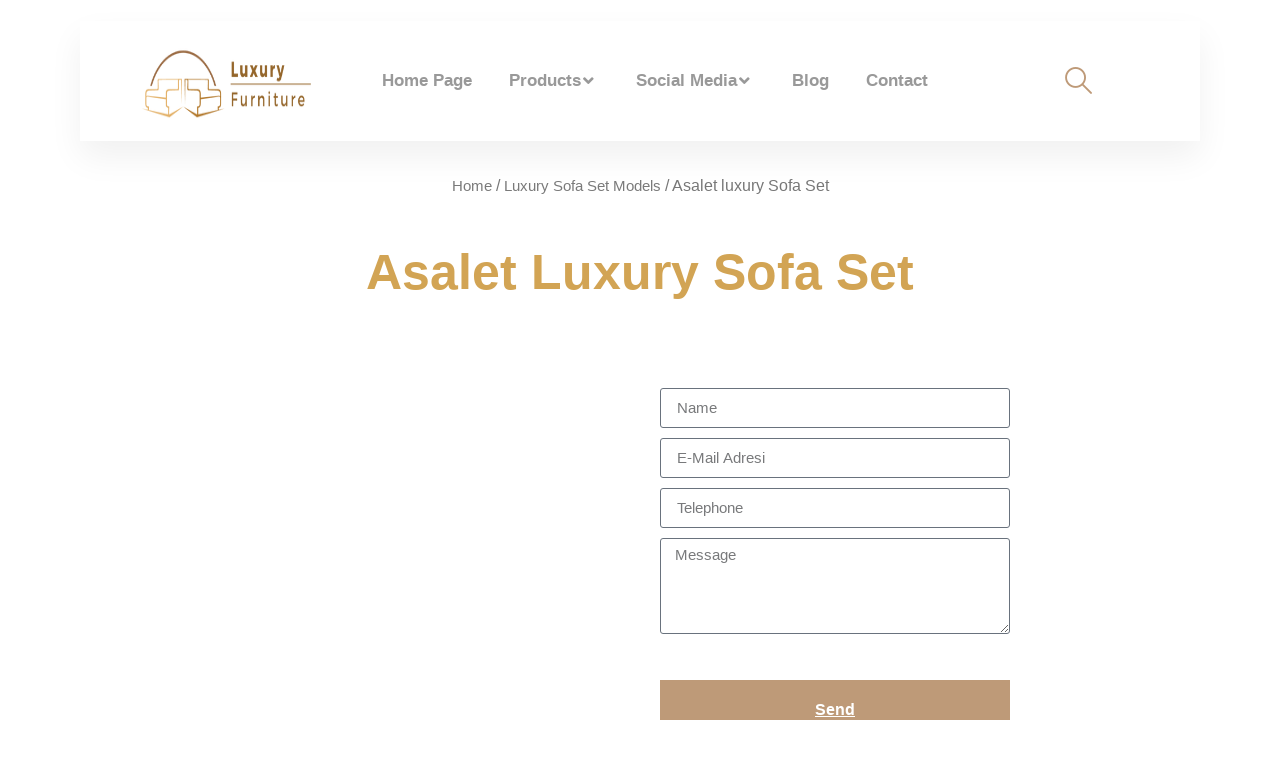

--- FILE ---
content_type: text/html; charset=UTF-8
request_url: https://www.luxuryfurnituremodels.com/product/asalet-luxury-sofa-set
body_size: 23984
content:
<!DOCTYPE html><html lang="en-US" prefix="og: https://ogp.me/ns#"><head><script data-no-optimize="1">var litespeed_docref=sessionStorage.getItem("litespeed_docref");litespeed_docref&&(Object.defineProperty(document,"referrer",{get:function(){return litespeed_docref}}),sessionStorage.removeItem("litespeed_docref"));</script> <meta charset="UTF-8"><link data-optimized="2" rel="stylesheet" href="https://www.luxuryfurnituremodels.com/wp-content/litespeed/css/12127c467c25045e872309cb7c0eb79c.css?ver=30522" /><meta name="viewport" content="width=device-width, initial-scale=1"><link rel="profile" href="http://gmpg.org/xfn/11"><title>Asalet luxury Sofa Set - Luxury and Classic Furniture Models, Decoration Solutions</title><meta name="description" content="[contact-form-7 id=&quot;1329&quot; title=&quot;İletişim formu 1&quot;]"/><meta name="robots" content="index, follow, max-snippet:-1, max-video-preview:-1, max-image-preview:large"/><link rel="canonical" href="https://www.luxuryfurnituremodels.com/product/asalet-luxury-sofa-set" /><meta property="og:locale" content="en_US" /><meta property="og:type" content="product" /><meta property="og:title" content="Asalet luxury Sofa Set - Luxury and Classic Furniture Models, Decoration Solutions" /><meta property="og:description" content="[contact-form-7 id=&quot;1329&quot; title=&quot;İletişim formu 1&quot;]" /><meta property="og:url" content="https://www.luxuryfurnituremodels.com/product/asalet-luxury-sofa-set" /><meta property="og:site_name" content="Luxury Furniture Models" /><meta property="og:updated_time" content="2023-11-23T10:58:44+03:00" /><meta property="og:image" content="https://www.luxuryfurnituremodels.com/wp-content/uploads/2023/03/asalet-luxury-sofa-set-3.jpg" /><meta property="og:image:secure_url" content="https://www.luxuryfurnituremodels.com/wp-content/uploads/2023/03/asalet-luxury-sofa-set-3.jpg" /><meta property="og:image:width" content="780" /><meta property="og:image:height" content="480" /><meta property="og:image:alt" content="Asalet luxury Sofa Set" /><meta property="og:image:type" content="image/jpeg" /><meta property="product:price:currency" content="USD" /><meta property="product:availability" content="instock" /><meta property="product:retailer_item_id" content="2015" /><meta name="twitter:card" content="summary_large_image" /><meta name="twitter:title" content="Asalet luxury Sofa Set - Luxury and Classic Furniture Models, Decoration Solutions" /><meta name="twitter:description" content="[contact-form-7 id=&quot;1329&quot; title=&quot;İletişim formu 1&quot;]" /><meta name="twitter:image" content="https://www.luxuryfurnituremodels.com/wp-content/uploads/2023/03/asalet-luxury-sofa-set-3.jpg" /><meta name="twitter:label1" content="Price" /><meta name="twitter:data1" content="&#036;0.00" /><meta name="twitter:label2" content="Availability" /><meta name="twitter:data2" content="In stock" /> <script type="application/ld+json" class="rank-math-schema-pro">{"@context":"https://schema.org","@graph":[{"@type":"Organization","@id":"https://www.luxuryfurnituremodels.com/#organization","name":"Luxury Furniture Models"},{"@type":"WebSite","@id":"https://www.luxuryfurnituremodels.com/#website","url":"https://www.luxuryfurnituremodels.com","name":"Luxury Furniture Models","publisher":{"@id":"https://www.luxuryfurnituremodels.com/#organization"},"inLanguage":"en-US"},{"@type":"ImageObject","@id":"https://www.luxuryfurnituremodels.com/wp-content/uploads/2023/03/asalet-luxury-sofa-set-3.jpg","url":"https://www.luxuryfurnituremodels.com/wp-content/uploads/2023/03/asalet-luxury-sofa-set-3.jpg","width":"780","height":"480","inLanguage":"en-US"},{"@type":"ItemPage","@id":"https://www.luxuryfurnituremodels.com/product/asalet-luxury-sofa-set#webpage","url":"https://www.luxuryfurnituremodels.com/product/asalet-luxury-sofa-set","name":"Asalet luxury Sofa Set - Luxury and Classic Furniture Models, Decoration Solutions","datePublished":"2023-11-23T10:58:42+03:00","dateModified":"2023-11-23T10:58:44+03:00","isPartOf":{"@id":"https://www.luxuryfurnituremodels.com/#website"},"primaryImageOfPage":{"@id":"https://www.luxuryfurnituremodels.com/wp-content/uploads/2023/03/asalet-luxury-sofa-set-3.jpg"},"inLanguage":"en-US"},{"@type":"Product","name":"Asalet luxury Sofa Set - Luxury and Classic Furniture Models, Decoration Solutions","sku":"2015","category":"Luxury Sofa Set Models","mainEntityOfPage":{"@id":"https://www.luxuryfurnituremodels.com/product/asalet-luxury-sofa-set#webpage"},"image":[{"@type":"ImageObject","url":"https://www.luxuryfurnituremodels.com/wp-content/uploads/2023/03/asalet-luxury-sofa-set-3.jpg","height":"480","width":"780"},{"@type":"ImageObject","url":"https://www.luxuryfurnituremodels.com/wp-content/uploads/2023/03/asalet-luxury-sofa-set-2.jpg","height":"480","width":"780"},{"@type":"ImageObject","url":"https://www.luxuryfurnituremodels.com/wp-content/uploads/2023/03/asalet-luxury-sofa-set-1.jpg","height":"480","width":"780"},{"@type":"ImageObject","url":"https://www.luxuryfurnituremodels.com/wp-content/uploads/2023/03/asalet-luxury-sofa-set.jpg","height":"480","width":"780"}],"@id":"https://www.luxuryfurnituremodels.com/product/asalet-luxury-sofa-set#richSnippet"}]}</script> <link rel='dns-prefetch' href='//www.googletagmanager.com' /><link rel="alternate" type="application/rss+xml" title="Luxury and Classic Furniture Models, Decoration Solutions &raquo; Feed" href="https://www.luxuryfurnituremodels.com/feed" /><link rel="alternate" type="application/rss+xml" title="Luxury and Classic Furniture Models, Decoration Solutions &raquo; Comments Feed" href="https://www.luxuryfurnituremodels.com/comments/feed" /><link rel="alternate" type="application/rss+xml" title="Luxury and Classic Furniture Models, Decoration Solutions &raquo; Asalet luxury Sofa Set Comments Feed" href="https://www.luxuryfurnituremodels.com/product/asalet-luxury-sofa-set/feed" /><link rel="alternate" title="oEmbed (JSON)" type="application/json+oembed" href="https://www.luxuryfurnituremodels.com/wp-json/oembed/1.0/embed?url=https%3A%2F%2Fwww.luxuryfurnituremodels.com%2Fproduct%2Fasalet-luxury-sofa-set" /><link rel="alternate" title="oEmbed (XML)" type="text/xml+oembed" href="https://www.luxuryfurnituremodels.com/wp-json/oembed/1.0/embed?url=https%3A%2F%2Fwww.luxuryfurnituremodels.com%2Fproduct%2Fasalet-luxury-sofa-set&#038;format=xml" /><style id='wp-img-auto-sizes-contain-inline-css'>img:is([sizes=auto i],[sizes^="auto," i]){contain-intrinsic-size:3000px 1500px}
/*# sourceURL=wp-img-auto-sizes-contain-inline-css */</style><style id='global-styles-inline-css'>:root{--wp--preset--aspect-ratio--square: 1;--wp--preset--aspect-ratio--4-3: 4/3;--wp--preset--aspect-ratio--3-4: 3/4;--wp--preset--aspect-ratio--3-2: 3/2;--wp--preset--aspect-ratio--2-3: 2/3;--wp--preset--aspect-ratio--16-9: 16/9;--wp--preset--aspect-ratio--9-16: 9/16;--wp--preset--color--black: #000000;--wp--preset--color--cyan-bluish-gray: #abb8c3;--wp--preset--color--white: #ffffff;--wp--preset--color--pale-pink: #f78da7;--wp--preset--color--vivid-red: #cf2e2e;--wp--preset--color--luminous-vivid-orange: #ff6900;--wp--preset--color--luminous-vivid-amber: #fcb900;--wp--preset--color--light-green-cyan: #7bdcb5;--wp--preset--color--vivid-green-cyan: #00d084;--wp--preset--color--pale-cyan-blue: #8ed1fc;--wp--preset--color--vivid-cyan-blue: #0693e3;--wp--preset--color--vivid-purple: #9b51e0;--wp--preset--gradient--vivid-cyan-blue-to-vivid-purple: linear-gradient(135deg,rgb(6,147,227) 0%,rgb(155,81,224) 100%);--wp--preset--gradient--light-green-cyan-to-vivid-green-cyan: linear-gradient(135deg,rgb(122,220,180) 0%,rgb(0,208,130) 100%);--wp--preset--gradient--luminous-vivid-amber-to-luminous-vivid-orange: linear-gradient(135deg,rgb(252,185,0) 0%,rgb(255,105,0) 100%);--wp--preset--gradient--luminous-vivid-orange-to-vivid-red: linear-gradient(135deg,rgb(255,105,0) 0%,rgb(207,46,46) 100%);--wp--preset--gradient--very-light-gray-to-cyan-bluish-gray: linear-gradient(135deg,rgb(238,238,238) 0%,rgb(169,184,195) 100%);--wp--preset--gradient--cool-to-warm-spectrum: linear-gradient(135deg,rgb(74,234,220) 0%,rgb(151,120,209) 20%,rgb(207,42,186) 40%,rgb(238,44,130) 60%,rgb(251,105,98) 80%,rgb(254,248,76) 100%);--wp--preset--gradient--blush-light-purple: linear-gradient(135deg,rgb(255,206,236) 0%,rgb(152,150,240) 100%);--wp--preset--gradient--blush-bordeaux: linear-gradient(135deg,rgb(254,205,165) 0%,rgb(254,45,45) 50%,rgb(107,0,62) 100%);--wp--preset--gradient--luminous-dusk: linear-gradient(135deg,rgb(255,203,112) 0%,rgb(199,81,192) 50%,rgb(65,88,208) 100%);--wp--preset--gradient--pale-ocean: linear-gradient(135deg,rgb(255,245,203) 0%,rgb(182,227,212) 50%,rgb(51,167,181) 100%);--wp--preset--gradient--electric-grass: linear-gradient(135deg,rgb(202,248,128) 0%,rgb(113,206,126) 100%);--wp--preset--gradient--midnight: linear-gradient(135deg,rgb(2,3,129) 0%,rgb(40,116,252) 100%);--wp--preset--font-size--small: 13px;--wp--preset--font-size--medium: 20px;--wp--preset--font-size--large: 36px;--wp--preset--font-size--x-large: 42px;--wp--preset--spacing--20: 0.44rem;--wp--preset--spacing--30: 0.67rem;--wp--preset--spacing--40: 1rem;--wp--preset--spacing--50: 1.5rem;--wp--preset--spacing--60: 2.25rem;--wp--preset--spacing--70: 3.38rem;--wp--preset--spacing--80: 5.06rem;--wp--preset--shadow--natural: 6px 6px 9px rgba(0, 0, 0, 0.2);--wp--preset--shadow--deep: 12px 12px 50px rgba(0, 0, 0, 0.4);--wp--preset--shadow--sharp: 6px 6px 0px rgba(0, 0, 0, 0.2);--wp--preset--shadow--outlined: 6px 6px 0px -3px rgb(255, 255, 255), 6px 6px rgb(0, 0, 0);--wp--preset--shadow--crisp: 6px 6px 0px rgb(0, 0, 0);}:where(.is-layout-flex){gap: 0.5em;}:where(.is-layout-grid){gap: 0.5em;}body .is-layout-flex{display: flex;}.is-layout-flex{flex-wrap: wrap;align-items: center;}.is-layout-flex > :is(*, div){margin: 0;}body .is-layout-grid{display: grid;}.is-layout-grid > :is(*, div){margin: 0;}:where(.wp-block-columns.is-layout-flex){gap: 2em;}:where(.wp-block-columns.is-layout-grid){gap: 2em;}:where(.wp-block-post-template.is-layout-flex){gap: 1.25em;}:where(.wp-block-post-template.is-layout-grid){gap: 1.25em;}.has-black-color{color: var(--wp--preset--color--black) !important;}.has-cyan-bluish-gray-color{color: var(--wp--preset--color--cyan-bluish-gray) !important;}.has-white-color{color: var(--wp--preset--color--white) !important;}.has-pale-pink-color{color: var(--wp--preset--color--pale-pink) !important;}.has-vivid-red-color{color: var(--wp--preset--color--vivid-red) !important;}.has-luminous-vivid-orange-color{color: var(--wp--preset--color--luminous-vivid-orange) !important;}.has-luminous-vivid-amber-color{color: var(--wp--preset--color--luminous-vivid-amber) !important;}.has-light-green-cyan-color{color: var(--wp--preset--color--light-green-cyan) !important;}.has-vivid-green-cyan-color{color: var(--wp--preset--color--vivid-green-cyan) !important;}.has-pale-cyan-blue-color{color: var(--wp--preset--color--pale-cyan-blue) !important;}.has-vivid-cyan-blue-color{color: var(--wp--preset--color--vivid-cyan-blue) !important;}.has-vivid-purple-color{color: var(--wp--preset--color--vivid-purple) !important;}.has-black-background-color{background-color: var(--wp--preset--color--black) !important;}.has-cyan-bluish-gray-background-color{background-color: var(--wp--preset--color--cyan-bluish-gray) !important;}.has-white-background-color{background-color: var(--wp--preset--color--white) !important;}.has-pale-pink-background-color{background-color: var(--wp--preset--color--pale-pink) !important;}.has-vivid-red-background-color{background-color: var(--wp--preset--color--vivid-red) !important;}.has-luminous-vivid-orange-background-color{background-color: var(--wp--preset--color--luminous-vivid-orange) !important;}.has-luminous-vivid-amber-background-color{background-color: var(--wp--preset--color--luminous-vivid-amber) !important;}.has-light-green-cyan-background-color{background-color: var(--wp--preset--color--light-green-cyan) !important;}.has-vivid-green-cyan-background-color{background-color: var(--wp--preset--color--vivid-green-cyan) !important;}.has-pale-cyan-blue-background-color{background-color: var(--wp--preset--color--pale-cyan-blue) !important;}.has-vivid-cyan-blue-background-color{background-color: var(--wp--preset--color--vivid-cyan-blue) !important;}.has-vivid-purple-background-color{background-color: var(--wp--preset--color--vivid-purple) !important;}.has-black-border-color{border-color: var(--wp--preset--color--black) !important;}.has-cyan-bluish-gray-border-color{border-color: var(--wp--preset--color--cyan-bluish-gray) !important;}.has-white-border-color{border-color: var(--wp--preset--color--white) !important;}.has-pale-pink-border-color{border-color: var(--wp--preset--color--pale-pink) !important;}.has-vivid-red-border-color{border-color: var(--wp--preset--color--vivid-red) !important;}.has-luminous-vivid-orange-border-color{border-color: var(--wp--preset--color--luminous-vivid-orange) !important;}.has-luminous-vivid-amber-border-color{border-color: var(--wp--preset--color--luminous-vivid-amber) !important;}.has-light-green-cyan-border-color{border-color: var(--wp--preset--color--light-green-cyan) !important;}.has-vivid-green-cyan-border-color{border-color: var(--wp--preset--color--vivid-green-cyan) !important;}.has-pale-cyan-blue-border-color{border-color: var(--wp--preset--color--pale-cyan-blue) !important;}.has-vivid-cyan-blue-border-color{border-color: var(--wp--preset--color--vivid-cyan-blue) !important;}.has-vivid-purple-border-color{border-color: var(--wp--preset--color--vivid-purple) !important;}.has-vivid-cyan-blue-to-vivid-purple-gradient-background{background: var(--wp--preset--gradient--vivid-cyan-blue-to-vivid-purple) !important;}.has-light-green-cyan-to-vivid-green-cyan-gradient-background{background: var(--wp--preset--gradient--light-green-cyan-to-vivid-green-cyan) !important;}.has-luminous-vivid-amber-to-luminous-vivid-orange-gradient-background{background: var(--wp--preset--gradient--luminous-vivid-amber-to-luminous-vivid-orange) !important;}.has-luminous-vivid-orange-to-vivid-red-gradient-background{background: var(--wp--preset--gradient--luminous-vivid-orange-to-vivid-red) !important;}.has-very-light-gray-to-cyan-bluish-gray-gradient-background{background: var(--wp--preset--gradient--very-light-gray-to-cyan-bluish-gray) !important;}.has-cool-to-warm-spectrum-gradient-background{background: var(--wp--preset--gradient--cool-to-warm-spectrum) !important;}.has-blush-light-purple-gradient-background{background: var(--wp--preset--gradient--blush-light-purple) !important;}.has-blush-bordeaux-gradient-background{background: var(--wp--preset--gradient--blush-bordeaux) !important;}.has-luminous-dusk-gradient-background{background: var(--wp--preset--gradient--luminous-dusk) !important;}.has-pale-ocean-gradient-background{background: var(--wp--preset--gradient--pale-ocean) !important;}.has-electric-grass-gradient-background{background: var(--wp--preset--gradient--electric-grass) !important;}.has-midnight-gradient-background{background: var(--wp--preset--gradient--midnight) !important;}.has-small-font-size{font-size: var(--wp--preset--font-size--small) !important;}.has-medium-font-size{font-size: var(--wp--preset--font-size--medium) !important;}.has-large-font-size{font-size: var(--wp--preset--font-size--large) !important;}.has-x-large-font-size{font-size: var(--wp--preset--font-size--x-large) !important;}
/*# sourceURL=global-styles-inline-css */</style><style id='classic-theme-styles-inline-css'>/*! This file is auto-generated */
.wp-block-button__link{color:#fff;background-color:#32373c;border-radius:9999px;box-shadow:none;text-decoration:none;padding:calc(.667em + 2px) calc(1.333em + 2px);font-size:1.125em}.wp-block-file__button{background:#32373c;color:#fff;text-decoration:none}
/*# sourceURL=/wp-includes/css/classic-themes.min.css */</style><style id='woocommerce-inline-inline-css'>.woocommerce form .form-row .required { visibility: hidden; }
/*# sourceURL=woocommerce-inline-inline-css */</style><link rel="preconnect" href="https://fonts.gstatic.com/" crossorigin><script type="litespeed/javascript" data-src="https://www.luxuryfurnituremodels.com/wp-includes/js/jquery/jquery.min.js" id="jquery-core-js"></script> <script id="wc-add-to-cart-js-extra" type="litespeed/javascript">var wc_add_to_cart_params={"ajax_url":"/wp-admin/admin-ajax.php","wc_ajax_url":"/?wc-ajax=%%endpoint%%","i18n_view_cart":"View cart","cart_url":"https://www.luxuryfurnituremodels.com/sepet","is_cart":"","cart_redirect_after_add":"no"}</script> <script id="wc-single-product-js-extra" type="litespeed/javascript">var wc_single_product_params={"i18n_required_rating_text":"Please select a rating","review_rating_required":"yes","flexslider":{"rtl":!1,"animation":"slide","smoothHeight":!0,"directionNav":!1,"controlNav":"thumbnails","slideshow":!1,"animationSpeed":500,"animationLoop":!1,"allowOneSlide":!1},"zoom_enabled":"1","zoom_options":[],"photoswipe_enabled":"1","photoswipe_options":{"shareEl":!1,"closeOnScroll":!1,"history":!1,"hideAnimationDuration":0,"showAnimationDuration":0},"flexslider_enabled":"1"}</script> <script id="woocommerce-js-extra" type="litespeed/javascript">var woocommerce_params={"ajax_url":"/wp-admin/admin-ajax.php","wc_ajax_url":"/?wc-ajax=%%endpoint%%"}</script>  <script type="litespeed/javascript" data-src="https://www.googletagmanager.com/gtag/js?id=GT-PZSNNCW" id="google_gtagjs-js"></script> <script id="google_gtagjs-js-after" type="litespeed/javascript">window.dataLayer=window.dataLayer||[];function gtag(){dataLayer.push(arguments)}
gtag('set','linker',{"domains":["www.luxuryfurnituremodels.com"]});gtag("js",new Date());gtag("set","developer_id.dZTNiMT",!0);gtag("config","GT-PZSNNCW")</script> <link rel="https://api.w.org/" href="https://www.luxuryfurnituremodels.com/wp-json/" /><link rel="alternate" title="JSON" type="application/json" href="https://www.luxuryfurnituremodels.com/wp-json/wp/v2/product/3598" /><link rel="EditURI" type="application/rsd+xml" title="RSD" href="https://www.luxuryfurnituremodels.com/xmlrpc.php?rsd" /><meta name="generator" content="WordPress 6.9" /><link rel='shortlink' href='https://www.luxuryfurnituremodels.com/?p=3598' /><meta name="generator" content="Site Kit by Google 1.115.0" />	<noscript><style>.woocommerce-product-gallery{ opacity: 1 !important; }</style></noscript><meta name="generator" content="Elementor 3.18.2; features: e_dom_optimization, e_optimized_assets_loading, additional_custom_breakpoints, block_editor_assets_optimize, e_image_loading_optimization; settings: css_print_method-external, google_font-enabled, font_display-swap"></head><body class="wp-singular product-template-default single single-product postid-3598 wp-theme-hello-elementor theme-hello-elementor woocommerce woocommerce-page woocommerce-no-js elementor-default elementor-template-full-width elementor-kit-7 elementor-page-582"><div id="page" class="hfeed site"><header class="site-header tf-custom-header" role="banner"><div class="tf-container"><div class="tf-row"><div class="tf-col"><div data-elementor-type="wp-post" data-elementor-id="221" class="elementor elementor-221" data-elementor-post-type="tf_header_footer"><section class="elementor-section elementor-top-section elementor-element elementor-element-fe43b50 elementor-section-height-min-height elementor-section-content-middle elementor-section-boxed elementor-section-height-default elementor-section-items-middle tf-sticky-section tf-sticky-no" data-id="fe43b50" data-element_type="section" data-settings="{&quot;tf_sticky&quot;:&quot;no&quot;}"><div class="elementor-container elementor-column-gap-default"><div class="elementor-column elementor-col-100 elementor-top-column elementor-element elementor-element-e0ac37b" data-id="e0ac37b" data-element_type="column"><div class="elementor-widget-wrap elementor-element-populated"><section class="elementor-section elementor-inner-section elementor-element elementor-element-5db44445 elementor-section-content-middle elementor-section-boxed elementor-section-height-default elementor-section-height-default" data-id="5db44445" data-element_type="section" data-settings="{&quot;background_background&quot;:&quot;classic&quot;}"><div class="elementor-container elementor-column-gap-default"><div class="elementor-column elementor-col-25 elementor-inner-column elementor-element elementor-element-1bc5c93" data-id="1bc5c93" data-element_type="column"><div class="elementor-widget-wrap elementor-element-populated"><div class="elementor-element elementor-element-4d9dfbb7 elementor-widget elementor-widget-image" data-id="4d9dfbb7" data-element_type="widget" data-widget_type="image.default"><div class="elementor-widget-container">
<a href="https://www.luxuryfurnituremodels.com/">
<img data-lazyloaded="1" src="[data-uri]" width="358" height="109" data-src="https://www.luxuryfurnituremodels.com/wp-content/uploads/2023/02/ust-1.png" class="attachment-full size-full wp-image-3319" alt="" data-srcset="https://www.luxuryfurnituremodels.com/wp-content/uploads/2023/02/ust-1.png 358w, https://www.luxuryfurnituremodels.com/wp-content/uploads/2023/02/ust-1-300x91.png 300w" data-sizes="(max-width: 358px) 100vw, 358px" />								</a></div></div></div></div><div class="elementor-column elementor-col-25 elementor-inner-column elementor-element elementor-element-1cd4da56" data-id="1cd4da56" data-element_type="column"><div class="elementor-widget-wrap elementor-element-populated"><div class="elementor-element elementor-element-12481ecf elementor-widget elementor-widget-tf-nav-menu" data-id="12481ecf" data-element_type="widget" data-widget_type="tf-nav-menu.default"><div class="elementor-widget-container"><div class="tf-nav-menu tf-alignment-center horizontal menu-panel-style-left tf_link_effect_none tf_animation_line_ dropdown-default tf-nav-697524f65cc1a" data-id_random="tf-nav-697524f65cc1a"><div class="nav-panel mobile-menu-alignment-left"><div class="wrap-logo-nav"><a href="https://www.luxuryfurnituremodels.com/" class="logo-nav"> <img data-lazyloaded="1" src="[data-uri]" width="358" height="109" data-src="https://www.luxuryfurnituremodels.com/wp-content/uploads/2023/02/ust-1.png" alt="Luxury and Classic Furniture Models, Decoration Solutions"></a></div><div class="mainnav-mobi"><div class="menu-container tf-menu-container"><ul id="menu-anasayfa" class="menu"><li id="menu-item-227" class="menu-item menu-item-type-custom menu-item-object-custom menu-item-home menu-item-227"><a href="https://www.luxuryfurnituremodels.com/">Home Page<i class="fa fa-angle-right" aria-hidden="true"></i></a></li><li id="menu-item-3318" class="menu-item menu-item-type-custom menu-item-object-custom menu-item-home menu-item-has-children menu-item-3318"><a href="https://www.luxuryfurnituremodels.com/">Products<i class="fa fa-angle-right" aria-hidden="true"></i></a><ul class="sub-menu"><li id="menu-item-3978" class="menu-item menu-item-type-post_type menu-item-object-page menu-item-3978"><a href="https://www.luxuryfurnituremodels.com/luxury-sofa-set-models">Luxury Sofa Set Models<i class="fa fa-angle-right" aria-hidden="true"></i></a></li><li id="menu-item-3977" class="menu-item menu-item-type-post_type menu-item-object-page menu-item-3977"><a href="https://www.luxuryfurnituremodels.com/luxury-dining-room-models">Luxury Dining Room Models<i class="fa fa-angle-right" aria-hidden="true"></i></a></li><li id="menu-item-3976" class="menu-item menu-item-type-post_type menu-item-object-page menu-item-3976"><a href="https://www.luxuryfurnituremodels.com/luxury-bedroom-models">Luxury Bedroom Models<i class="fa fa-angle-right" aria-hidden="true"></i></a></li><li id="menu-item-3975" class="menu-item menu-item-type-post_type menu-item-object-page menu-item-3975"><a href="https://www.luxuryfurnituremodels.com/luxury-office-furnitures">Luxury Office Furnitures<i class="fa fa-angle-right" aria-hidden="true"></i></a></li><li id="menu-item-3974" class="menu-item menu-item-type-post_type menu-item-object-page menu-item-3974"><a href="https://www.luxuryfurnituremodels.com/luxury-accessories">Luxury Accessories<i class="fa fa-angle-right" aria-hidden="true"></i></a></li><li id="menu-item-3973" class="menu-item menu-item-type-post_type menu-item-object-page menu-item-3973"><a href="https://www.luxuryfurnituremodels.com/luxury-kitchen-decoration">Luxury Kitchen Decoration<i class="fa fa-angle-right" aria-hidden="true"></i></a></li><li id="menu-item-3972" class="menu-item menu-item-type-post_type menu-item-object-page menu-item-3972"><a href="https://www.luxuryfurnituremodels.com/luxury-berger-set">Luxury Berger Set<i class="fa fa-angle-right" aria-hidden="true"></i></a></li><li id="menu-item-3971" class="menu-item menu-item-type-post_type menu-item-object-page menu-item-3971"><a href="https://www.luxuryfurnituremodels.com/luxury-young-and-baby-bedroom-set">Luxury Young And Baby Bedroom Set<i class="fa fa-angle-right" aria-hidden="true"></i></a></li><li id="menu-item-3970" class="menu-item menu-item-type-post_type menu-item-object-page menu-item-3970"><a href="https://www.luxuryfurnituremodels.com/luxury-bathroom">Luxury Bathroom<i class="fa fa-angle-right" aria-hidden="true"></i></a></li></ul></li><li id="menu-item-491" class="menu-item menu-item-type-custom menu-item-object-custom menu-item-home menu-item-has-children menu-item-491"><a href="https://www.luxuryfurnituremodels.com/">Social Media<i class="fa fa-angle-right" aria-hidden="true"></i></a><ul class="sub-menu"><li id="menu-item-509" class="menu-item menu-item-type-custom menu-item-object-custom menu-item-509"><a target="_blank" href="https://www.instagram.com/turkeyfurniture/">instagram<i class="fa fa-angle-right" aria-hidden="true"></i></a></li><li id="menu-item-492" class="menu-item menu-item-type-custom menu-item-object-custom menu-item-492"><a target="_blank" href="https://tr.pinterest.com/turkeyclassicfurniture/">Pinterest<i class="fa fa-angle-right" aria-hidden="true"></i></a></li><li id="menu-item-510" class="menu-item menu-item-type-custom menu-item-object-custom menu-item-510"><a target="_blank" href="https://www.youtube.com/user/asortiemobilya">Youtube<i class="fa fa-angle-right" aria-hidden="true"></i></a></li><li id="menu-item-511" class="menu-item menu-item-type-custom menu-item-object-custom menu-item-511"><a target="_blank" href="https://www.facebook.com/turkeyfurniture/">Facebook<i class="fa fa-angle-right" aria-hidden="true"></i></a></li></ul></li><li id="menu-item-512" class="menu-item menu-item-type-custom menu-item-object-custom menu-item-512"><a href="https://www.luxuryfurnituremodels.com/category/genel/">Blog<i class="fa fa-angle-right" aria-hidden="true"></i></a></li><li id="menu-item-1073" class="menu-item menu-item-type-custom menu-item-object-custom menu-item-1073"><a href="https://www.luxuryfurnituremodels.com/contact">Contact<i class="fa fa-angle-right" aria-hidden="true"></i></a></li></ul></div></div><div class="wrap-close-menu-panel-style-default"><button class="close-menu-panel-style-default"><i class="fas fa-times"></i></button></div></div><div class="mainnav nav"><div class="menu-container tf-menu-container"><ul id="menu-anasayfa" class="menu"><li id="menu-item-227" class="menu-item menu-item-type-custom menu-item-object-custom menu-item-home menu-item-227"><a href="https://www.luxuryfurnituremodels.com/">Home Page<i class="fa fa-angle-right" aria-hidden="true"></i></a></li><li id="menu-item-3318" class="menu-item menu-item-type-custom menu-item-object-custom menu-item-home menu-item-has-children menu-item-3318"><a href="https://www.luxuryfurnituremodels.com/">Products<i class="fa fa-angle-right" aria-hidden="true"></i></a><ul class="sub-menu"><li id="menu-item-3978" class="menu-item menu-item-type-post_type menu-item-object-page menu-item-3978"><a href="https://www.luxuryfurnituremodels.com/luxury-sofa-set-models">Luxury Sofa Set Models<i class="fa fa-angle-right" aria-hidden="true"></i></a></li><li id="menu-item-3977" class="menu-item menu-item-type-post_type menu-item-object-page menu-item-3977"><a href="https://www.luxuryfurnituremodels.com/luxury-dining-room-models">Luxury Dining Room Models<i class="fa fa-angle-right" aria-hidden="true"></i></a></li><li id="menu-item-3976" class="menu-item menu-item-type-post_type menu-item-object-page menu-item-3976"><a href="https://www.luxuryfurnituremodels.com/luxury-bedroom-models">Luxury Bedroom Models<i class="fa fa-angle-right" aria-hidden="true"></i></a></li><li id="menu-item-3975" class="menu-item menu-item-type-post_type menu-item-object-page menu-item-3975"><a href="https://www.luxuryfurnituremodels.com/luxury-office-furnitures">Luxury Office Furnitures<i class="fa fa-angle-right" aria-hidden="true"></i></a></li><li id="menu-item-3974" class="menu-item menu-item-type-post_type menu-item-object-page menu-item-3974"><a href="https://www.luxuryfurnituremodels.com/luxury-accessories">Luxury Accessories<i class="fa fa-angle-right" aria-hidden="true"></i></a></li><li id="menu-item-3973" class="menu-item menu-item-type-post_type menu-item-object-page menu-item-3973"><a href="https://www.luxuryfurnituremodels.com/luxury-kitchen-decoration">Luxury Kitchen Decoration<i class="fa fa-angle-right" aria-hidden="true"></i></a></li><li id="menu-item-3972" class="menu-item menu-item-type-post_type menu-item-object-page menu-item-3972"><a href="https://www.luxuryfurnituremodels.com/luxury-berger-set">Luxury Berger Set<i class="fa fa-angle-right" aria-hidden="true"></i></a></li><li id="menu-item-3971" class="menu-item menu-item-type-post_type menu-item-object-page menu-item-3971"><a href="https://www.luxuryfurnituremodels.com/luxury-young-and-baby-bedroom-set">Luxury Young And Baby Bedroom Set<i class="fa fa-angle-right" aria-hidden="true"></i></a></li><li id="menu-item-3970" class="menu-item menu-item-type-post_type menu-item-object-page menu-item-3970"><a href="https://www.luxuryfurnituremodels.com/luxury-bathroom">Luxury Bathroom<i class="fa fa-angle-right" aria-hidden="true"></i></a></li></ul></li><li id="menu-item-491" class="menu-item menu-item-type-custom menu-item-object-custom menu-item-home menu-item-has-children menu-item-491"><a href="https://www.luxuryfurnituremodels.com/">Social Media<i class="fa fa-angle-right" aria-hidden="true"></i></a><ul class="sub-menu"><li id="menu-item-509" class="menu-item menu-item-type-custom menu-item-object-custom menu-item-509"><a target="_blank" href="https://www.instagram.com/turkeyfurniture/">instagram<i class="fa fa-angle-right" aria-hidden="true"></i></a></li><li id="menu-item-492" class="menu-item menu-item-type-custom menu-item-object-custom menu-item-492"><a target="_blank" href="https://tr.pinterest.com/turkeyclassicfurniture/">Pinterest<i class="fa fa-angle-right" aria-hidden="true"></i></a></li><li id="menu-item-510" class="menu-item menu-item-type-custom menu-item-object-custom menu-item-510"><a target="_blank" href="https://www.youtube.com/user/asortiemobilya">Youtube<i class="fa fa-angle-right" aria-hidden="true"></i></a></li><li id="menu-item-511" class="menu-item menu-item-type-custom menu-item-object-custom menu-item-511"><a target="_blank" href="https://www.facebook.com/turkeyfurniture/">Facebook<i class="fa fa-angle-right" aria-hidden="true"></i></a></li></ul></li><li id="menu-item-512" class="menu-item menu-item-type-custom menu-item-object-custom menu-item-512"><a href="https://www.luxuryfurnituremodels.com/category/genel/">Blog<i class="fa fa-angle-right" aria-hidden="true"></i></a></li><li id="menu-item-1073" class="menu-item menu-item-type-custom menu-item-object-custom menu-item-1073"><a href="https://www.luxuryfurnituremodels.com/contact">Contact<i class="fa fa-angle-right" aria-hidden="true"></i></a></li></ul></div></div><div class="mobile-menu-overlay"></div>
<button class="tf-close"><i class="fas fa-times"></i></button>
<button class="btn-menu-mobile">
<span class="open-icon"><i class="fas fa-bars"></i></span>
</button>
<button class="btn-menu-only">
<span class="open-icon"><i class="fas fa-bars"></i></span>
</button></div></div></div></div></div><div class="elementor-column elementor-col-25 elementor-inner-column elementor-element elementor-element-1689b73b" data-id="1689b73b" data-element_type="column"><div class="elementor-widget-wrap elementor-element-populated"><div class="elementor-element elementor-element-6e9bbde2 elementor-widget__width-auto elementor-widget elementor-widget-elementskit-header-search" data-id="6e9bbde2" data-element_type="widget" data-widget_type="elementskit-header-search.default"><div class="elementor-widget-container"><div class="ekit-wid-con" >        <a href="#ekit_modal-popup-6e9bbde2" class="ekit_navsearch-button ekit-modal-popup" aria-label="navsearch-button">
<i aria-hidden="true" class="icon icon-search2"></i>        </a><div class="zoom-anim-dialog mfp-hide ekit_modal-searchPanel" id="ekit_modal-popup-6e9bbde2"><div class="ekit-search-panel"><form role="search" method="get" class="ekit-search-group" action="https://www.luxuryfurnituremodels.com/">
<input type="search" class="ekit_search-field" aria-label="search-form" placeholder="Search..." value="" name="s">
<button type="submit" class="ekit_search-button" aria-label="search-button">
<i aria-hidden="true" class="icon icon-search2"></i>                    </button></form></div></div></div></div></div></div></div><div class="elementor-column elementor-col-25 elementor-inner-column elementor-element elementor-element-2b5ee5aa" data-id="2b5ee5aa" data-element_type="column"><div class="elementor-widget-wrap"></div></div></div></section></div></div></div></section></div></div></div></div></header><div class="woocommerce-notices-wrapper"></div><div data-elementor-type="product" data-elementor-id="582" class="elementor elementor-582 elementor-location-single post-3598 product type-product status-publish has-post-thumbnail product_cat-sofa-set-models first instock shipping-taxable product-type-simple product" data-elementor-post-type="elementor_library"><section class="elementor-section elementor-top-section elementor-element elementor-element-c909338 elementor-section-boxed elementor-section-height-default elementor-section-height-default tf-sticky-section tf-sticky-no" data-id="c909338" data-element_type="section" data-settings="{&quot;tf_sticky&quot;:&quot;no&quot;}"><div class="elementor-container elementor-column-gap-default"><div class="elementor-column elementor-col-100 elementor-top-column elementor-element elementor-element-5d1feef" data-id="5d1feef" data-element_type="column"><div class="elementor-widget-wrap elementor-element-populated"><div class="elementor-element elementor-element-1632a7eb elementor-widget elementor-widget-woocommerce-breadcrumb" data-id="1632a7eb" data-element_type="widget" data-widget_type="woocommerce-breadcrumb.default"><div class="elementor-widget-container"><nav class="woocommerce-breadcrumb" aria-label="Breadcrumb"><a href="https://www.luxuryfurnituremodels.com">Home</a>&nbsp;&#47;&nbsp;<a href="https://www.luxuryfurnituremodels.com/product-category/sofa-set-models">Luxury Sofa Set Models</a>&nbsp;&#47;&nbsp;Asalet luxury Sofa Set</nav></div></div></div></div></div></section><section class="elementor-section elementor-top-section elementor-element elementor-element-2d125017 elementor-section-boxed elementor-section-height-default elementor-section-height-default tf-sticky-section tf-sticky-no" data-id="2d125017" data-element_type="section" data-settings="{&quot;tf_sticky&quot;:&quot;no&quot;}"><div class="elementor-container elementor-column-gap-default"><div class="elementor-column elementor-col-100 elementor-top-column elementor-element elementor-element-64fd28c1" data-id="64fd28c1" data-element_type="column"><div class="elementor-widget-wrap elementor-element-populated"><div class="elementor-element elementor-element-bf03ad8 elementor-widget elementor-widget-woocommerce-product-title elementor-page-title elementor-widget-heading" data-id="bf03ad8" data-element_type="widget" data-widget_type="woocommerce-product-title.default"><div class="elementor-widget-container"><h1 class="product_title entry-title elementor-heading-title elementor-size-default">Asalet luxury Sofa Set</h1></div></div></div></div></div></section><section class="elementor-section elementor-top-section elementor-element elementor-element-77db037a elementor-section-content-middle elementor-section-boxed elementor-section-height-default elementor-section-height-default tf-sticky-section tf-sticky-no" data-id="77db037a" data-element_type="section" data-settings="{&quot;tf_sticky&quot;:&quot;no&quot;}"><div class="elementor-container elementor-column-gap-wide"><div class="elementor-column elementor-col-50 elementor-top-column elementor-element elementor-element-43ce00c0" data-id="43ce00c0" data-element_type="column" data-settings="{&quot;background_background&quot;:&quot;classic&quot;}"><div class="elementor-widget-wrap elementor-element-populated"><div class="elementor-element elementor-element-3620dba7 yes elementor-widget elementor-widget-woocommerce-product-images" data-id="3620dba7" data-element_type="widget" data-widget_type="woocommerce-product-images.default"><div class="elementor-widget-container"><div class="woocommerce-product-gallery woocommerce-product-gallery--with-images woocommerce-product-gallery--columns-4 images" data-columns="4" style="opacity: 0; transition: opacity .25s ease-in-out;"><div class="woocommerce-product-gallery__wrapper"><div data-thumb="https://www.luxuryfurnituremodels.com/wp-content/uploads/2023/03/asalet-luxury-sofa-set-3-100x100.jpg" data-thumb-alt="" class="woocommerce-product-gallery__image"><a href="https://www.luxuryfurnituremodels.com/wp-content/uploads/2023/03/asalet-luxury-sofa-set-3.jpg"><img fetchpriority="high" width="600" height="369" src="https://www.luxuryfurnituremodels.com/wp-content/uploads/2023/03/asalet-luxury-sofa-set-3-600x369.jpg" class="wp-post-image" alt="" title="klasik-salon-takimi-asalet.jpg" data-caption="" data-src="https://www.luxuryfurnituremodels.com/wp-content/uploads/2023/03/asalet-luxury-sofa-set-3.jpg" data-large_image="https://www.luxuryfurnituremodels.com/wp-content/uploads/2023/03/asalet-luxury-sofa-set-3.jpg" data-large_image_width="780" data-large_image_height="480" decoding="async" srcset="https://www.luxuryfurnituremodels.com/wp-content/uploads/2023/03/asalet-luxury-sofa-set-3-600x369.jpg 600w, https://www.luxuryfurnituremodels.com/wp-content/uploads/2023/03/asalet-luxury-sofa-set-3-300x185.jpg 300w, https://www.luxuryfurnituremodels.com/wp-content/uploads/2023/03/asalet-luxury-sofa-set-3-768x473.jpg 768w, https://www.luxuryfurnituremodels.com/wp-content/uploads/2023/03/asalet-luxury-sofa-set-3.jpg 780w" sizes="(max-width: 600px) 100vw, 600px" /></a></div><div data-thumb="https://www.luxuryfurnituremodels.com/wp-content/uploads/2023/03/asalet-luxury-sofa-set-2-100x100.jpg" data-thumb-alt="" class="woocommerce-product-gallery__image"><a href="https://www.luxuryfurnituremodels.com/wp-content/uploads/2023/03/asalet-luxury-sofa-set-2.jpg"><img loading="lazy" width="600" height="369" src="https://www.luxuryfurnituremodels.com/wp-content/uploads/2023/03/asalet-luxury-sofa-set-2-600x369.jpg" class="" alt="" title="klasik-oturma-grubu-asalet.jpg" data-caption="" data-src="https://www.luxuryfurnituremodels.com/wp-content/uploads/2023/03/asalet-luxury-sofa-set-2.jpg" data-large_image="https://www.luxuryfurnituremodels.com/wp-content/uploads/2023/03/asalet-luxury-sofa-set-2.jpg" data-large_image_width="780" data-large_image_height="480" decoding="async" srcset="https://www.luxuryfurnituremodels.com/wp-content/uploads/2023/03/asalet-luxury-sofa-set-2-600x369.jpg 600w, https://www.luxuryfurnituremodels.com/wp-content/uploads/2023/03/asalet-luxury-sofa-set-2-300x185.jpg 300w, https://www.luxuryfurnituremodels.com/wp-content/uploads/2023/03/asalet-luxury-sofa-set-2-768x473.jpg 768w, https://www.luxuryfurnituremodels.com/wp-content/uploads/2023/03/asalet-luxury-sofa-set-2.jpg 780w" sizes="(max-width: 600px) 100vw, 600px" /></a></div><div data-thumb="https://www.luxuryfurnituremodels.com/wp-content/uploads/2023/03/asalet-luxury-sofa-set-1-100x100.jpg" data-thumb-alt="" class="woocommerce-product-gallery__image"><a href="https://www.luxuryfurnituremodels.com/wp-content/uploads/2023/03/asalet-luxury-sofa-set-1.jpg"><img loading="lazy" width="600" height="369" src="https://www.luxuryfurnituremodels.com/wp-content/uploads/2023/03/asalet-luxury-sofa-set-1-600x369.jpg" class="" alt="" title="klasik-kanepe-cesitleri-asalet.jpg" data-caption="" data-src="https://www.luxuryfurnituremodels.com/wp-content/uploads/2023/03/asalet-luxury-sofa-set-1.jpg" data-large_image="https://www.luxuryfurnituremodels.com/wp-content/uploads/2023/03/asalet-luxury-sofa-set-1.jpg" data-large_image_width="780" data-large_image_height="480" decoding="async" srcset="https://www.luxuryfurnituremodels.com/wp-content/uploads/2023/03/asalet-luxury-sofa-set-1-600x369.jpg 600w, https://www.luxuryfurnituremodels.com/wp-content/uploads/2023/03/asalet-luxury-sofa-set-1-300x185.jpg 300w, https://www.luxuryfurnituremodels.com/wp-content/uploads/2023/03/asalet-luxury-sofa-set-1-768x473.jpg 768w, https://www.luxuryfurnituremodels.com/wp-content/uploads/2023/03/asalet-luxury-sofa-set-1.jpg 780w" sizes="(max-width: 600px) 100vw, 600px" /></a></div><div data-thumb="https://www.luxuryfurnituremodels.com/wp-content/uploads/2023/03/asalet-luxury-sofa-set-100x100.jpg" data-thumb-alt="" class="woocommerce-product-gallery__image"><a href="https://www.luxuryfurnituremodels.com/wp-content/uploads/2023/03/asalet-luxury-sofa-set.jpg"><img loading="lazy" width="600" height="369" src="https://www.luxuryfurnituremodels.com/wp-content/uploads/2023/03/asalet-luxury-sofa-set-600x369.jpg" class="" alt="" title="klasik-sehpa-asalet.jpg" data-caption="" data-src="https://www.luxuryfurnituremodels.com/wp-content/uploads/2023/03/asalet-luxury-sofa-set.jpg" data-large_image="https://www.luxuryfurnituremodels.com/wp-content/uploads/2023/03/asalet-luxury-sofa-set.jpg" data-large_image_width="780" data-large_image_height="480" decoding="async" srcset="https://www.luxuryfurnituremodels.com/wp-content/uploads/2023/03/asalet-luxury-sofa-set-600x369.jpg 600w, https://www.luxuryfurnituremodels.com/wp-content/uploads/2023/03/asalet-luxury-sofa-set-300x185.jpg 300w, https://www.luxuryfurnituremodels.com/wp-content/uploads/2023/03/asalet-luxury-sofa-set-768x473.jpg 768w, https://www.luxuryfurnituremodels.com/wp-content/uploads/2023/03/asalet-luxury-sofa-set.jpg 780w" sizes="(max-width: 600px) 100vw, 600px" /></a></div></div></div></div></div></div></div><div class="elementor-column elementor-col-50 elementor-top-column elementor-element elementor-element-55dd5c88" data-id="55dd5c88" data-element_type="column"><div class="elementor-widget-wrap elementor-element-populated"><div class="elementor-element elementor-element-6efcbe2 elementor-button-align-stretch elementor-widget elementor-widget-form" data-id="6efcbe2" data-element_type="widget" data-settings="{&quot;button_width&quot;:&quot;66&quot;,&quot;step_next_label&quot;:&quot;Next&quot;,&quot;step_previous_label&quot;:&quot;Previous&quot;,&quot;step_type&quot;:&quot;number_text&quot;,&quot;step_icon_shape&quot;:&quot;circle&quot;}" data-widget_type="form.default"><div class="elementor-widget-container"> <script type="litespeed/javascript">jQuery(document).ready(function(){jQuery(".elementor-form").on('submit',function(){var submittedForm=jQuery(this);setTimeout(function(){var turnstileElement=submittedForm.find('.cf-turnstile');if(turnstileElement.length>0){var uniqueId='cf-turnstile-elementor-'+new Date().getTime();turnstileElement.attr('id',uniqueId);turnstile.reset('#'+uniqueId)}},2500)})})</script> <form class="elementor-form" method="post" name="Yeni form">
<input type="hidden" name="post_id" value="582"/>
<input type="hidden" name="form_id" value="6efcbe2"/>
<input type="hidden" name="referer_title" value="Asalet luxury Sofa Set - Luxury and Classic Furniture Models, Decoration Solutions" /><input type="hidden" name="queried_id" value="3598"/><div class="elementor-form-fields-wrapper elementor-labels-"><div class="elementor-field-type-text elementor-field-group elementor-column elementor-field-group-name elementor-col-66">
<label for="form-field-name" class="elementor-field-label elementor-screen-only">
Name							</label>
<input size="1" type="text" name="form_fields[name]" id="form-field-name" class="elementor-field elementor-size-sm  elementor-field-textual" placeholder="Name"></div><div class="elementor-field-type-email elementor-field-group elementor-column elementor-field-group-email elementor-col-66 elementor-field-required">
<label for="form-field-email" class="elementor-field-label elementor-screen-only">
Email							</label>
<input size="1" type="email" name="form_fields[email]" id="form-field-email" class="elementor-field elementor-size-sm  elementor-field-textual" placeholder="E-Mail Adresi " required="required" aria-required="true"></div><div class="elementor-field-type-tel elementor-field-group elementor-column elementor-field-group-field_7daf24d elementor-col-66">
<label for="form-field-field_7daf24d" class="elementor-field-label elementor-screen-only">
Telephone							</label>
<input size="1" type="tel" name="form_fields[field_7daf24d]" id="form-field-field_7daf24d" class="elementor-field elementor-size-sm  elementor-field-textual" placeholder="Telephone" pattern="[0-9()#&amp;+*-=.]+" title="Only numbers and phone characters (#, -, *, etc) are accepted."></div><div class="elementor-field-type-textarea elementor-field-group elementor-column elementor-field-group-message elementor-col-66">
<label for="form-field-message" class="elementor-field-label elementor-screen-only">
Message							</label><textarea class="elementor-field-textual elementor-field  elementor-size-sm" name="form_fields[message]" id="form-field-message" rows="4" placeholder="Message"></textarea></div><div class="elementor-field-group elementor-column elementor-field-type-submit elementor-col-66 e-form__buttons"><div class='elementor-turnstile-field' style='display: block;margin-top: 10px;width: 100%;'><div id="cf-turnstile-elementor-220063223"
class="cf-turnstile" 		data-sitekey="0x4AAAAAAANcjvs2DnXCNOk-"
data-theme="light"
data-language="auto"
data-retry="auto" data-retry-interval="1000"
data-action="elementor-220063223"
data-appearance="always"></div> <script type="litespeed/javascript">document.addEventListener("DOMContentLiteSpeedLoaded",(function(){var e=document.getElementById("cf-turnstile-elementor-220063223");e&&turnstile.render("#cf-turnstile-elementor-220063223",{sitekey:"0x4AAAAAAANcjvs2DnXCNOk-"})}))</script> <br class="cf-turnstile-br cf-turnstile-br-elementor-220063223"></div><br/><button type="submit" class="elementor-button elementor-size-sm">
<span >
<span class=" elementor-button-icon">
</span>
<span class="elementor-button-text">Send</span>
</span>
</button></div></div></form></div></div></div></div></div></section><section class="elementor-section elementor-top-section elementor-element elementor-element-52db2d04 elementor-reverse-mobile elementor-section-boxed elementor-section-height-default elementor-section-height-default tf-sticky-section tf-sticky-no" data-id="52db2d04" data-element_type="section" data-settings="{&quot;tf_sticky&quot;:&quot;no&quot;}"><div class="elementor-container elementor-column-gap-wide"><div class="elementor-column elementor-col-100 elementor-top-column elementor-element elementor-element-2bfe74a6" data-id="2bfe74a6" data-element_type="column"><div class="elementor-widget-wrap elementor-element-populated"><div class="elementor-element elementor-element-35fd7920 elementor-grid-3 elementor-product-loop-item--align-center elementor-grid-tablet-3 elementor-grid-mobile-2 elementor-products-grid elementor-wc-products elementor-widget elementor-widget-woocommerce-product-related" data-id="35fd7920" data-element_type="widget" data-widget_type="woocommerce-product-related.default"><div class="elementor-widget-container"><section class="related products"><h2>Related products</h2><ul class="products elementor-grid columns-3"><li class="product type-product post-2422 status-publish first instock product_cat-sofa-set-models has-post-thumbnail shipping-taxable product-type-simple">
<a href="https://www.luxuryfurnituremodels.com/product/inci-classic-sofa-set" class="woocommerce-LoopProduct-link woocommerce-loop-product__link"><img data-lazyloaded="1" src="[data-uri]" loading="lazy" width="300" height="185" data-src="https://www.luxuryfurnituremodels.com/wp-content/uploads/2023/03/inci-luxury-sofa-set-1-300x185.jpg" class="attachment-woocommerce_thumbnail size-woocommerce_thumbnail" alt="" decoding="async" data-srcset="https://www.luxuryfurnituremodels.com/wp-content/uploads/2023/03/inci-luxury-sofa-set-1-300x185.jpg 300w, https://www.luxuryfurnituremodels.com/wp-content/uploads/2023/03/inci-luxury-sofa-set-1-600x369.jpg 600w, https://www.luxuryfurnituremodels.com/wp-content/uploads/2023/03/inci-luxury-sofa-set-1-768x473.jpg 768w, https://www.luxuryfurnituremodels.com/wp-content/uploads/2023/03/inci-luxury-sofa-set-1.jpg 780w" data-sizes="(max-width: 300px) 100vw, 300px" /><h2 class="woocommerce-loop-product__title">İnci luxury Sofa Set</h2>
</a><a href="https://www.luxuryfurnituremodels.com/product/inci-classic-sofa-set" data-quantity="1" class="button product_type_simple" data-product_id="2422" data-product_sku="2039" aria-label="Read more about &ldquo;İnci luxury Sofa Set&rdquo;" aria-describedby="" rel="nofollow">View the product</a></li><li class="product type-product post-2408 status-publish instock product_cat-sofa-set-models has-post-thumbnail shipping-taxable product-type-simple">
<a href="https://www.luxuryfurnituremodels.com/product/selcuklu-classic-living-room-set" class="woocommerce-LoopProduct-link woocommerce-loop-product__link"><img data-lazyloaded="1" src="[data-uri]" loading="lazy" width="300" height="185" data-src="https://www.luxuryfurnituremodels.com/wp-content/uploads/2023/03/selcuklu-luxury-living-room-set-3-300x185.png" class="attachment-woocommerce_thumbnail size-woocommerce_thumbnail" alt="" decoding="async" data-srcset="https://www.luxuryfurnituremodels.com/wp-content/uploads/2023/03/selcuklu-luxury-living-room-set-3-300x185.png 300w, https://www.luxuryfurnituremodels.com/wp-content/uploads/2023/03/selcuklu-luxury-living-room-set-3-600x369.png 600w, https://www.luxuryfurnituremodels.com/wp-content/uploads/2023/03/selcuklu-luxury-living-room-set-3-768x473.png 768w, https://www.luxuryfurnituremodels.com/wp-content/uploads/2023/03/selcuklu-luxury-living-room-set-3.png 780w" data-sizes="(max-width: 300px) 100vw, 300px" /><h2 class="woocommerce-loop-product__title">Selçuklu luxury Living Room Set</h2>
</a><a href="https://www.luxuryfurnituremodels.com/product/selcuklu-classic-living-room-set" data-quantity="1" class="button product_type_simple" data-product_id="2408" data-product_sku="2035" aria-label="Read more about &ldquo;Selçuklu luxury Living Room Set&rdquo;" aria-describedby="" rel="nofollow">View the product</a></li><li class="product type-product post-2386 status-publish last instock product_cat-sofa-set-models has-post-thumbnail shipping-taxable product-type-simple">
<a href="https://www.luxuryfurnituremodels.com/product/sarayli-classic-sofa-set" class="woocommerce-LoopProduct-link woocommerce-loop-product__link"><img data-lazyloaded="1" src="[data-uri]" loading="lazy" width="300" height="185" data-src="https://www.luxuryfurnituremodels.com/wp-content/uploads/2023/03/sarayli-luxury-sofa-set-3-300x185.jpg" class="attachment-woocommerce_thumbnail size-woocommerce_thumbnail" alt="" decoding="async" data-srcset="https://www.luxuryfurnituremodels.com/wp-content/uploads/2023/03/sarayli-luxury-sofa-set-3-300x185.jpg 300w, https://www.luxuryfurnituremodels.com/wp-content/uploads/2023/03/sarayli-luxury-sofa-set-3-600x369.jpg 600w, https://www.luxuryfurnituremodels.com/wp-content/uploads/2023/03/sarayli-luxury-sofa-set-3-768x473.jpg 768w, https://www.luxuryfurnituremodels.com/wp-content/uploads/2023/03/sarayli-luxury-sofa-set-3.jpg 780w" data-sizes="(max-width: 300px) 100vw, 300px" /><h2 class="woocommerce-loop-product__title">Saraylı luxury Sofa Set</h2>
</a><a href="https://www.luxuryfurnituremodels.com/product/sarayli-classic-sofa-set" data-quantity="1" class="button product_type_simple" data-product_id="2386" data-product_sku="2028" aria-label="Read more about &ldquo;Saraylı luxury Sofa Set&rdquo;" aria-describedby="" rel="nofollow">View the product</a></li></ul></section></div></div></div></div></div></section></div><footer class="site-footer tf-custom-footer" role="contentinfo"><div class="tf-container"><div class="tf-row"><div class="tf-col"><div data-elementor-type="wp-post" data-elementor-id="231" class="elementor elementor-231" data-elementor-post-type="tf_header_footer"><footer class="elementor-section elementor-top-section elementor-element elementor-element-4e5adcf elementor-section-boxed elementor-section-height-default elementor-section-height-default tf-sticky-section tf-sticky-no" data-id="4e5adcf" data-element_type="section" data-settings="{&quot;tf_sticky&quot;:&quot;no&quot;}"><div class="elementor-container elementor-column-gap-default"><div class="elementor-column elementor-col-33 elementor-top-column elementor-element elementor-element-420ff804" data-id="420ff804" data-element_type="column"><div class="elementor-widget-wrap elementor-element-populated"><div class="elementor-element elementor-element-349d4419 elementor-widget elementor-widget-image" data-id="349d4419" data-element_type="widget" data-widget_type="image.default"><div class="elementor-widget-container">
<img data-lazyloaded="1" src="[data-uri]" width="358" height="109" data-src="https://www.luxuryfurnituremodels.com/wp-content/uploads/2023/02/ust-1.png" class="attachment-large size-large wp-image-3319" alt="" data-srcset="https://www.luxuryfurnituremodels.com/wp-content/uploads/2023/02/ust-1.png 358w, https://www.luxuryfurnituremodels.com/wp-content/uploads/2023/02/ust-1-300x91.png 300w" data-sizes="(max-width: 358px) 100vw, 358px" /></div></div><div class="elementor-element elementor-element-4bcffbac elementor-shape-square elementor-grid-0 e-grid-align-center elementor-widget elementor-widget-social-icons" data-id="4bcffbac" data-element_type="widget" data-widget_type="social-icons.default"><div class="elementor-widget-container"><div class="elementor-social-icons-wrapper elementor-grid">
<span class="elementor-grid-item">
<a class="elementor-icon elementor-social-icon elementor-social-icon-facebook-square elementor-repeater-item-3d4d16f" href="https://www.facebook.com/asortiemobilya/" target="_blank">
<span class="elementor-screen-only">Facebook-square</span>
<i class="fab fa-facebook-square"></i>					</a>
</span>
<span class="elementor-grid-item">
<a class="elementor-icon elementor-social-icon elementor-social-icon-twitter-square elementor-repeater-item-12db40b" href="https://twitter.com/asortiemobilya" target="_blank">
<span class="elementor-screen-only">Twitter-square</span>
<i class="fab fa-twitter-square"></i>					</a>
</span>
<span class="elementor-grid-item">
<a class="elementor-icon elementor-social-icon elementor-social-icon-linkedin elementor-repeater-item-0992f96" href="https://www.linkedin.com/company/asortiefurniture/" target="_blank">
<span class="elementor-screen-only">Linkedin</span>
<i class="fab fa-linkedin"></i>					</a>
</span>
<span class="elementor-grid-item">
<a class="elementor-icon elementor-social-icon elementor-social-icon-instagram elementor-repeater-item-166d599" href="https://www.instagram.com/asortiemobilya/" target="_blank">
<span class="elementor-screen-only">Instagram</span>
<i class="fab fa-instagram"></i>					</a>
</span>
<span class="elementor-grid-item">
<a class="elementor-icon elementor-social-icon elementor-social-icon-youtube elementor-repeater-item-b9433ea" href="https://www.youtube.com/user/asortiemobilya" target="_blank">
<span class="elementor-screen-only">Youtube</span>
<i class="fab fa-youtube"></i>					</a>
</span></div></div></div><div class="elementor-element elementor-element-4b4a4f2e elementor-widget elementor-widget-text-editor" data-id="4b4a4f2e" data-element_type="widget" data-widget_type="text-editor.default"><div class="elementor-widget-container"><p>luxuryfurnituremodels.com 2026 © <a href="https://www.asortie.com/eng/" target="_blank" rel="noopener">ASORTIE FURNITURE</a> INC. IS A SUBSIDIARY</p></div></div></div></div><div class="elementor-column elementor-col-33 elementor-top-column elementor-element elementor-element-64267813" data-id="64267813" data-element_type="column"><div class="elementor-widget-wrap elementor-element-populated"><div class="elementor-element elementor-element-61bc1b4e elementor-widget elementor-widget-heading" data-id="61bc1b4e" data-element_type="widget" data-widget_type="heading.default"><div class="elementor-widget-container"><h4 class="elementor-heading-title elementor-size-default">About</h4></div></div><section class="elementor-section elementor-inner-section elementor-element elementor-element-7d076637 elementor-section-content-top elementor-section-boxed elementor-section-height-default elementor-section-height-default tf-sticky-section tf-sticky-no" data-id="7d076637" data-element_type="section" data-settings="{&quot;tf_sticky&quot;:&quot;no&quot;}"><div class="elementor-container elementor-column-gap-no"><div class="elementor-column elementor-col-50 elementor-inner-column elementor-element elementor-element-358a6f8a" data-id="358a6f8a" data-element_type="column"><div class="elementor-widget-wrap elementor-element-populated"><div class="elementor-element elementor-element-64cdeb8b elementor-align-left elementor-icon-list--layout-traditional elementor-list-item-link-full_width elementor-widget elementor-widget-icon-list" data-id="64cdeb8b" data-element_type="widget" data-widget_type="icon-list.default"><div class="elementor-widget-container"><ul class="elementor-icon-list-items"><li class="elementor-icon-list-item">
<a href="https://www.asortie.com/eng/classic-sofa-set" target="_blank"><span class="elementor-icon-list-icon">
<i aria-hidden="true" class="fas fa-caret-right"></i>						</span>
<span class="elementor-icon-list-text">Sofa Sets</span>
</a></li><li class="elementor-icon-list-item">
<a href="https://www.asortie.com/eng/classic-dining-room" target="_blank"><span class="elementor-icon-list-icon">
<i aria-hidden="true" class="fas fa-caret-right"></i>						</span>
<span class="elementor-icon-list-text">Dining Room</span>
</a></li><li class="elementor-icon-list-item">
<a href="https://www.asortie.com/eng/classic-bedroom-set" target="_blank"><span class="elementor-icon-list-icon">
<i aria-hidden="true" class="fas fa-caret-right"></i>						</span>
<span class="elementor-icon-list-text">Badroom Models</span>
</a></li><li class="elementor-icon-list-item">
<a href="https://www.asortie.com/eng/classic-corner-sofa" target="_blank"><span class="elementor-icon-list-icon">
<i aria-hidden="true" class="fas fa-caret-right"></i>						</span>
<span class="elementor-icon-list-text">SetCorner Sofa</span>
</a></li><li class="elementor-icon-list-item">
<a href="https://www.asortie.com/eng/classic-wall-unit" target="_blank"><span class="elementor-icon-list-icon">
<i aria-hidden="true" class="fas fa-caret-right"></i>						</span>
<span class="elementor-icon-list-text">Wall & TV Units</span>
</a></li></ul></div></div></div></div><div class="elementor-column elementor-col-50 elementor-inner-column elementor-element elementor-element-347d6278" data-id="347d6278" data-element_type="column"><div class="elementor-widget-wrap elementor-element-populated"><div class="elementor-element elementor-element-1c5e14e0 elementor-align-left elementor-icon-list--layout-traditional elementor-list-item-link-full_width elementor-widget elementor-widget-icon-list" data-id="1c5e14e0" data-element_type="widget" data-widget_type="icon-list.default"><div class="elementor-widget-container"><ul class="elementor-icon-list-items"><li class="elementor-icon-list-item">
<a href="https://www.asortie.com/eng/classic-office-furnitures" target="_blank"><span class="elementor-icon-list-icon">
<i aria-hidden="true" class="fas fa-caret-right"></i>						</span>
<span class="elementor-icon-list-text">Office Furniture</span>
</a></li><li class="elementor-icon-list-item">
<a href="https://www.asortie.com/eng/hotel-furnitures" target="_blank"><span class="elementor-icon-list-icon">
<i aria-hidden="true" class="fas fa-caret-right"></i>						</span>
<span class="elementor-icon-list-text">Hotel Furniture</span>
</a></li><li class="elementor-icon-list-item">
<a href="https://www.asortie.com/eng/chandeliers" target="_blank"><span class="elementor-icon-list-icon">
<i aria-hidden="true" class="fas fa-caret-right"></i>						</span>
<span class="elementor-icon-list-text">Chandelier</span>
</a></li><li class="elementor-icon-list-item">
<a href="https://www.asortie.com/eng/decorations/14/Kitchen-Decoration" target="_blank"><span class="elementor-icon-list-icon">
<i aria-hidden="true" class="fas fa-caret-right"></i>						</span>
<span class="elementor-icon-list-text">Kitchen Decor</span>
</a></li><li class="elementor-icon-list-item">
<a href="https://www.asortie.com/eng/accessories" target="_blank"><span class="elementor-icon-list-icon">
<i aria-hidden="true" class="fas fa-caret-right"></i>						</span>
<span class="elementor-icon-list-text">Accessories</span>
</a></li></ul></div></div></div></div></div></section></div></div><div class="elementor-column elementor-col-33 elementor-top-column elementor-element elementor-element-d5b503d" data-id="d5b503d" data-element_type="column"><div class="elementor-widget-wrap elementor-element-populated"><div class="elementor-element elementor-element-6c0c201a elementor-widget elementor-widget-heading" data-id="6c0c201a" data-element_type="widget" data-widget_type="heading.default"><div class="elementor-widget-container"><h4 class="elementor-heading-title elementor-size-default">Contact</h4></div></div><div class="elementor-element elementor-element-470309ee elementor-align-left elementor-icon-list--layout-traditional elementor-list-item-link-full_width elementor-widget elementor-widget-icon-list" data-id="470309ee" data-element_type="widget" data-widget_type="icon-list.default"><div class="elementor-widget-container"><ul class="elementor-icon-list-items"><li class="elementor-icon-list-item">
<span class="elementor-icon-list-icon">
<i aria-hidden="true" class="fas fa-play"></i>						</span>
<span class="elementor-icon-list-text">info@asortie.com</span></li><li class="elementor-icon-list-item">
<span class="elementor-icon-list-icon">
<i aria-hidden="true" class="fas fa-play"></i>						</span>
<span class="elementor-icon-list-text">Telephone :+90 212 675 04 46</span></li><li class="elementor-icon-list-item">
<a href="https://wa.me/+905494603007"><span class="elementor-icon-list-icon">
<i aria-hidden="true" class="fas fa-play"></i>						</span>
<span class="elementor-icon-list-text">Whatsap: +90 549 460 30 07</span>
</a></li><li class="elementor-icon-list-item">
<span class="elementor-icon-list-icon">
<i aria-hidden="true" class="fas fa-play"></i>						</span>
<span class="elementor-icon-list-text">  Masko Mobilya Kenti 4-B Blok</span></li><li class="elementor-icon-list-item">
<span class="elementor-icon-list-text">No:11-13 Başakşehir / İstanbul</span></li></ul></div></div></div></div></div></footer></div></div></div></div></footer> <script type="speculationrules">{"prefetch":[{"source":"document","where":{"and":[{"href_matches":"/*"},{"not":{"href_matches":["/wp-*.php","/wp-admin/*","/wp-content/uploads/*","/wp-content/*","/wp-content/plugins/*","/wp-content/themes/hello-elementor/*","/*\\?(.+)"]}},{"not":{"selector_matches":"a[rel~=\"nofollow\"]"}},{"not":{"selector_matches":".no-prefetch, .no-prefetch a"}}]},"eagerness":"conservative"}]}</script> <div class="ht-ctc ht-ctc-chat ctc-analytics ctc_wp_desktop style-2  " id="ht-ctc-chat"
style="display: none;  position: fixed; bottom: 15px; right: 15px;"   ><div class="ht_ctc_style ht_ctc_chat_style"><div  style="display: flex; justify-content: center; align-items: center;  " class="ctc-analytics ctc_s_2"><p class="ctc-analytics ctc_cta ctc_cta_stick ht-ctc-cta  ht-ctc-cta-hover " style="padding: 0px 16px; line-height: 1.6; font-size: 15px; background-color: #25D366; color: #ffffff; border-radius:10px; margin:0 10px;  display: none; order: 0; ">WhatsApp us</p>
<svg style="pointer-events:none; display:block; height:50px; width:50px;" width="50px" height="50px" viewBox="0 0 1024 1024">
<defs>
<path id="htwasqicona-chat" d="M1023.941 765.153c0 5.606-.171 17.766-.508 27.159-.824 22.982-2.646 52.639-5.401 66.151-4.141 20.306-10.392 39.472-18.542 55.425-9.643 18.871-21.943 35.775-36.559 50.364-14.584 14.56-31.472 26.812-50.315 36.416-16.036 8.172-35.322 14.426-55.744 18.549-13.378 2.701-42.812 4.488-65.648 5.3-9.402.336-21.564.505-27.15.505l-504.226-.081c-5.607 0-17.765-.172-27.158-.509-22.983-.824-52.639-2.646-66.152-5.4-20.306-4.142-39.473-10.392-55.425-18.542-18.872-9.644-35.775-21.944-50.364-36.56-14.56-14.584-26.812-31.471-36.415-50.314-8.174-16.037-14.428-35.323-18.551-55.744-2.7-13.378-4.487-42.812-5.3-65.649-.334-9.401-.503-21.563-.503-27.148l.08-504.228c0-5.607.171-17.766.508-27.159.825-22.983 2.646-52.639 5.401-66.151 4.141-20.306 10.391-39.473 18.542-55.426C34.154 93.24 46.455 76.336 61.07 61.747c14.584-14.559 31.472-26.812 50.315-36.416 16.037-8.172 35.324-14.426 55.745-18.549 13.377-2.701 42.812-4.488 65.648-5.3 9.402-.335 21.565-.504 27.149-.504l504.227.081c5.608 0 17.766.171 27.159.508 22.983.825 52.638 2.646 66.152 5.401 20.305 4.141 39.472 10.391 55.425 18.542 18.871 9.643 35.774 21.944 50.363 36.559 14.559 14.584 26.812 31.471 36.415 50.315 8.174 16.037 14.428 35.323 18.551 55.744 2.7 13.378 4.486 42.812 5.3 65.649.335 9.402.504 21.564.504 27.15l-.082 504.226z"/>
</defs>
<linearGradient id="htwasqiconb-chat" gradientUnits="userSpaceOnUse" x1="512.001" y1=".978" x2="512.001" y2="1025.023">
<stop offset="0" stop-color="#61fd7d"/>
<stop offset="1" stop-color="#2bb826"/>
</linearGradient>
<use xlink:href="#htwasqicona-chat" overflow="visible" style="fill: url(#htwasqiconb-chat)" fill="url(#htwasqiconb-chat)"/>
<g>
<path style="fill: #FFFFFF;" fill="#FFF" d="M783.302 243.246c-69.329-69.387-161.529-107.619-259.763-107.658-202.402 0-367.133 164.668-367.214 367.072-.026 64.699 16.883 127.854 49.017 183.522l-52.096 190.229 194.665-51.047c53.636 29.244 114.022 44.656 175.482 44.682h.151c202.382 0 367.128-164.688 367.21-367.094.039-98.087-38.121-190.319-107.452-259.706zM523.544 808.047h-.125c-54.767-.021-108.483-14.729-155.344-42.529l-11.146-6.612-115.517 30.293 30.834-112.592-7.259-11.544c-30.552-48.579-46.688-104.729-46.664-162.379.066-168.229 136.985-305.096 305.339-305.096 81.521.031 158.154 31.811 215.779 89.482s89.342 134.332 89.312 215.859c-.066 168.243-136.984 305.118-305.209 305.118zm167.415-228.515c-9.177-4.591-54.286-26.782-62.697-29.843-8.41-3.062-14.526-4.592-20.645 4.592-6.115 9.182-23.699 29.843-29.053 35.964-5.352 6.122-10.704 6.888-19.879 2.296-9.176-4.591-38.74-14.277-73.786-45.526-27.275-24.319-45.691-54.359-51.043-63.543-5.352-9.183-.569-14.146 4.024-18.72 4.127-4.109 9.175-10.713 13.763-16.069 4.587-5.355 6.117-9.183 9.175-15.304 3.059-6.122 1.529-11.479-.765-16.07-2.293-4.591-20.644-49.739-28.29-68.104-7.447-17.886-15.013-15.466-20.645-15.747-5.346-.266-11.469-.322-17.585-.322s-16.057 2.295-24.467 11.478-32.113 31.374-32.113 76.521c0 45.147 32.877 88.764 37.465 94.885 4.588 6.122 64.699 98.771 156.741 138.502 21.892 9.45 38.982 15.094 52.308 19.322 21.98 6.979 41.982 5.995 57.793 3.634 17.628-2.633 54.284-22.189 61.932-43.615 7.646-21.427 7.646-39.791 5.352-43.617-2.294-3.826-8.41-6.122-17.585-10.714z"/>
</g>
</svg></div></div></div>
<span class="ht_ctc_chat_data"
data-no_number=""
data-settings="{&quot;number&quot;:&quot;905332523338&quot;,&quot;pre_filled&quot;:&quot;&quot;,&quot;dis_m&quot;:&quot;show&quot;,&quot;dis_d&quot;:&quot;show&quot;,&quot;css&quot;:&quot;display: none; cursor: pointer; z-index: 99999999;&quot;,&quot;pos_d&quot;:&quot;position: fixed; bottom: 15px; right: 15px;&quot;,&quot;pos_m&quot;:&quot;position: fixed; bottom: 15px; right: 15px;&quot;,&quot;schedule&quot;:&quot;no&quot;,&quot;se&quot;:150,&quot;ani&quot;:&quot;no-animations&quot;,&quot;url_target_d&quot;:&quot;_blank&quot;,&quot;ga&quot;:&quot;yes&quot;,&quot;fb&quot;:&quot;yes&quot;,&quot;g_an_event_name&quot;:&quot;chat: {number}&quot;,&quot;pixel_event_name&quot;:&quot;Click to Chat by HoliThemes&quot;}"
></span><div class="pswp" tabindex="-1" role="dialog" aria-hidden="true"><div class="pswp__bg"></div><div class="pswp__scroll-wrap"><div class="pswp__container"><div class="pswp__item"></div><div class="pswp__item"></div><div class="pswp__item"></div></div><div class="pswp__ui pswp__ui--hidden"><div class="pswp__top-bar"><div class="pswp__counter"></div>
<button class="pswp__button pswp__button--close" aria-label="Close (Esc)"></button>
<button class="pswp__button pswp__button--share" aria-label="Share"></button>
<button class="pswp__button pswp__button--fs" aria-label="Toggle fullscreen"></button>
<button class="pswp__button pswp__button--zoom" aria-label="Zoom in/out"></button><div class="pswp__preloader"><div class="pswp__preloader__icn"><div class="pswp__preloader__cut"><div class="pswp__preloader__donut"></div></div></div></div></div><div class="pswp__share-modal pswp__share-modal--hidden pswp__single-tap"><div class="pswp__share-tooltip"></div></div>
<button class="pswp__button pswp__button--arrow--left" aria-label="Previous (arrow left)"></button>
<button class="pswp__button pswp__button--arrow--right" aria-label="Next (arrow right)"></button><div class="pswp__caption"><div class="pswp__caption__center"></div></div></div></div></div> <script type="litespeed/javascript">(function(){var c=document.body.className;c=c.replace(/woocommerce-no-js/,'woocommerce-js');document.body.className=c})()</script> <script id="ht_ctc_app_js-js-extra" type="litespeed/javascript">var ht_ctc_chat_var={"number":"905332523338","pre_filled":"","dis_m":"show","dis_d":"show","css":"display: none; cursor: pointer; z-index: 99999999;","pos_d":"position: fixed; bottom: 15px; right: 15px;","pos_m":"position: fixed; bottom: 15px; right: 15px;","schedule":"no","se":"150","ani":"no-animations","url_target_d":"_blank","ga":"yes","fb":"yes","g_an_event_name":"chat: {number}","pixel_event_name":"Click to Chat by HoliThemes"};var ht_ctc_variables={"g_an_event_name":"chat: {number}","pixel_event_type":"trackCustom","pixel_event_name":"Click to Chat by HoliThemes","g_an_params":["g_an_param_1","g_an_param_2","g_an_param_3"],"g_an_param_1":{"key":"number","value":"{number}"},"g_an_param_2":{"key":"title","value":"{title}"},"g_an_param_3":{"key":"url","value":"{url}"},"pixel_params":["pixel_param_1","pixel_param_2","pixel_param_3","pixel_param_4"],"pixel_param_1":{"key":"Category","value":"Click to Chat for WhatsApp"},"pixel_param_2":{"key":"ID","value":"{number}"},"pixel_param_3":{"key":"Title","value":"{title}"},"pixel_param_4":{"key":"URL","value":"{url}"}}</script> <script id="elementskit-framework-js-frontend-js-after" type="litespeed/javascript">var elementskit={resturl:'https://www.luxuryfurnituremodels.com/wp-json/elementskit/v1/',}</script> <script src="https://challenges.cloudflare.com/turnstile/v0/api.js?render=explicit" id="cfturnstile-js" defer data-wp-strategy="defer"></script> <script src="https://www.luxuryfurnituremodels.com/wp-content/plugins/simple-cloudflare-turnstile/js/integrations/woocommerce.js" id="cfturnstile-woo-js-js" defer data-wp-strategy="defer"></script> <script id="wp-i18n-js-after" type="litespeed/javascript">wp.i18n.setLocaleData({'text direction\u0004ltr':['ltr']})</script> <script id="elementor-pro-frontend-js-before" type="litespeed/javascript">var ElementorProFrontendConfig={"ajaxurl":"https:\/\/www.luxuryfurnituremodels.com\/wp-admin\/admin-ajax.php","nonce":"96d6c3ee16","urls":{"assets":"https:\/\/www.luxuryfurnituremodels.com\/wp-content\/plugins\/elementor-pro\/assets\/","rest":"https:\/\/www.luxuryfurnituremodels.com\/wp-json\/"},"shareButtonsNetworks":{"facebook":{"title":"Facebook","has_counter":!0},"twitter":{"title":"Twitter"},"linkedin":{"title":"LinkedIn","has_counter":!0},"pinterest":{"title":"Pinterest","has_counter":!0},"reddit":{"title":"Reddit","has_counter":!0},"vk":{"title":"VK","has_counter":!0},"odnoklassniki":{"title":"OK","has_counter":!0},"tumblr":{"title":"Tumblr"},"digg":{"title":"Digg"},"skype":{"title":"Skype"},"stumbleupon":{"title":"StumbleUpon","has_counter":!0},"mix":{"title":"Mix"},"telegram":{"title":"Telegram"},"pocket":{"title":"Pocket","has_counter":!0},"xing":{"title":"XING","has_counter":!0},"whatsapp":{"title":"WhatsApp"},"email":{"title":"Email"},"print":{"title":"Print"}},"woocommerce":{"menu_cart":{"cart_page_url":"https:\/\/www.luxuryfurnituremodels.com\/sepet","checkout_page_url":"https:\/\/www.luxuryfurnituremodels.com\/odeme","fragments_nonce":"3eec04ef04"}},"facebook_sdk":{"lang":"en_US","app_id":""},"lottie":{"defaultAnimationUrl":"https:\/\/www.luxuryfurnituremodels.com\/wp-content\/plugins\/elementor-pro\/modules\/lottie\/assets\/animations\/default.json"}}</script> <script id="elementor-frontend-js-before" type="litespeed/javascript">var elementorFrontendConfig={"environmentMode":{"edit":!1,"wpPreview":!1,"isScriptDebug":!1},"i18n":{"shareOnFacebook":"Share on Facebook","shareOnTwitter":"Share on Twitter","pinIt":"Pin it","download":"Download","downloadImage":"Download image","fullscreen":"Fullscreen","zoom":"Zoom","share":"Share","playVideo":"Play Video","previous":"Previous","next":"Next","close":"Close","a11yCarouselWrapperAriaLabel":"Carousel | Horizontal scrolling: Arrow Left & Right","a11yCarouselPrevSlideMessage":"Previous slide","a11yCarouselNextSlideMessage":"Next slide","a11yCarouselFirstSlideMessage":"This is the first slide","a11yCarouselLastSlideMessage":"This is the last slide","a11yCarouselPaginationBulletMessage":"Go to slide"},"is_rtl":!1,"breakpoints":{"xs":0,"sm":480,"md":768,"lg":1025,"xl":1440,"xxl":1600},"responsive":{"breakpoints":{"mobile":{"label":"Mobile Portrait","value":767,"default_value":767,"direction":"max","is_enabled":!0},"mobile_extra":{"label":"Mobile Landscape","value":880,"default_value":880,"direction":"max","is_enabled":!1},"tablet":{"label":"Tablet Portrait","value":1024,"default_value":1024,"direction":"max","is_enabled":!0},"tablet_extra":{"label":"Tablet Landscape","value":1200,"default_value":1200,"direction":"max","is_enabled":!1},"laptop":{"label":"Laptop","value":1366,"default_value":1366,"direction":"max","is_enabled":!1},"widescreen":{"label":"Widescreen","value":2400,"default_value":2400,"direction":"min","is_enabled":!1}}},"version":"3.18.2","is_static":!1,"experimentalFeatures":{"e_dom_optimization":!0,"e_optimized_assets_loading":!0,"additional_custom_breakpoints":!0,"theme_builder_v2":!0,"block_editor_assets_optimize":!0,"landing-pages":!0,"e_image_loading_optimization":!0,"e_global_styleguide":!0,"page-transitions":!0,"notes":!0,"loop":!0,"form-submissions":!0,"e_scroll_snap":!0},"urls":{"assets":"https:\/\/www.luxuryfurnituremodels.com\/wp-content\/plugins\/elementor\/assets\/"},"swiperClass":"swiper-container","settings":{"page":[],"editorPreferences":[]},"kit":{"active_breakpoints":["viewport_mobile","viewport_tablet"],"global_image_lightbox":"yes","lightbox_enable_counter":"yes","lightbox_enable_fullscreen":"yes","lightbox_enable_zoom":"yes","lightbox_enable_share":"yes","lightbox_title_src":"title","lightbox_description_src":"description","woocommerce_notices_elements":[]},"post":{"id":3598,"title":"Asalet%20luxury%20Sofa%20Set%20-%20Luxury%20and%20Classic%20Furniture%20Models%2C%20Decoration%20Solutions","excerpt":"","featuredImage":"https:\/\/www.luxuryfurnituremodels.com\/wp-content\/uploads\/2023\/03\/asalet-luxury-sofa-set-3.jpg"}}</script> <script id="elementskit-elementor-js-extra" type="litespeed/javascript">var ekit_config={"ajaxurl":"https://www.luxuryfurnituremodels.com/wp-admin/admin-ajax.php","nonce":"a3faa3ab4a"}</script> <script data-no-optimize="1">!function(t,e){"object"==typeof exports&&"undefined"!=typeof module?module.exports=e():"function"==typeof define&&define.amd?define(e):(t="undefined"!=typeof globalThis?globalThis:t||self).LazyLoad=e()}(this,function(){"use strict";function e(){return(e=Object.assign||function(t){for(var e=1;e<arguments.length;e++){var n,a=arguments[e];for(n in a)Object.prototype.hasOwnProperty.call(a,n)&&(t[n]=a[n])}return t}).apply(this,arguments)}function i(t){return e({},it,t)}function o(t,e){var n,a="LazyLoad::Initialized",i=new t(e);try{n=new CustomEvent(a,{detail:{instance:i}})}catch(t){(n=document.createEvent("CustomEvent")).initCustomEvent(a,!1,!1,{instance:i})}window.dispatchEvent(n)}function l(t,e){return t.getAttribute(gt+e)}function c(t){return l(t,bt)}function s(t,e){return function(t,e,n){e=gt+e;null!==n?t.setAttribute(e,n):t.removeAttribute(e)}(t,bt,e)}function r(t){return s(t,null),0}function u(t){return null===c(t)}function d(t){return c(t)===vt}function f(t,e,n,a){t&&(void 0===a?void 0===n?t(e):t(e,n):t(e,n,a))}function _(t,e){nt?t.classList.add(e):t.className+=(t.className?" ":"")+e}function v(t,e){nt?t.classList.remove(e):t.className=t.className.replace(new RegExp("(^|\\s+)"+e+"(\\s+|$)")," ").replace(/^\s+/,"").replace(/\s+$/,"")}function g(t){return t.llTempImage}function b(t,e){!e||(e=e._observer)&&e.unobserve(t)}function p(t,e){t&&(t.loadingCount+=e)}function h(t,e){t&&(t.toLoadCount=e)}function n(t){for(var e,n=[],a=0;e=t.children[a];a+=1)"SOURCE"===e.tagName&&n.push(e);return n}function m(t,e){(t=t.parentNode)&&"PICTURE"===t.tagName&&n(t).forEach(e)}function a(t,e){n(t).forEach(e)}function E(t){return!!t[st]}function I(t){return t[st]}function y(t){return delete t[st]}function A(e,t){var n;E(e)||(n={},t.forEach(function(t){n[t]=e.getAttribute(t)}),e[st]=n)}function k(a,t){var i;E(a)&&(i=I(a),t.forEach(function(t){var e,n;e=a,(t=i[n=t])?e.setAttribute(n,t):e.removeAttribute(n)}))}function L(t,e,n){_(t,e.class_loading),s(t,ut),n&&(p(n,1),f(e.callback_loading,t,n))}function w(t,e,n){n&&t.setAttribute(e,n)}function x(t,e){w(t,ct,l(t,e.data_sizes)),w(t,rt,l(t,e.data_srcset)),w(t,ot,l(t,e.data_src))}function O(t,e,n){var a=l(t,e.data_bg_multi),i=l(t,e.data_bg_multi_hidpi);(a=at&&i?i:a)&&(t.style.backgroundImage=a,n=n,_(t=t,(e=e).class_applied),s(t,ft),n&&(e.unobserve_completed&&b(t,e),f(e.callback_applied,t,n)))}function N(t,e){!e||0<e.loadingCount||0<e.toLoadCount||f(t.callback_finish,e)}function C(t,e,n){t.addEventListener(e,n),t.llEvLisnrs[e]=n}function M(t){return!!t.llEvLisnrs}function z(t){if(M(t)){var e,n,a=t.llEvLisnrs;for(e in a){var i=a[e];n=e,i=i,t.removeEventListener(n,i)}delete t.llEvLisnrs}}function R(t,e,n){var a;delete t.llTempImage,p(n,-1),(a=n)&&--a.toLoadCount,v(t,e.class_loading),e.unobserve_completed&&b(t,n)}function T(o,r,c){var l=g(o)||o;M(l)||function(t,e,n){M(t)||(t.llEvLisnrs={});var a="VIDEO"===t.tagName?"loadeddata":"load";C(t,a,e),C(t,"error",n)}(l,function(t){var e,n,a,i;n=r,a=c,i=d(e=o),R(e,n,a),_(e,n.class_loaded),s(e,dt),f(n.callback_loaded,e,a),i||N(n,a),z(l)},function(t){var e,n,a,i;n=r,a=c,i=d(e=o),R(e,n,a),_(e,n.class_error),s(e,_t),f(n.callback_error,e,a),i||N(n,a),z(l)})}function G(t,e,n){var a,i,o,r,c;t.llTempImage=document.createElement("IMG"),T(t,e,n),E(c=t)||(c[st]={backgroundImage:c.style.backgroundImage}),o=n,r=l(a=t,(i=e).data_bg),c=l(a,i.data_bg_hidpi),(r=at&&c?c:r)&&(a.style.backgroundImage='url("'.concat(r,'")'),g(a).setAttribute(ot,r),L(a,i,o)),O(t,e,n)}function D(t,e,n){var a;T(t,e,n),a=e,e=n,(t=It[(n=t).tagName])&&(t(n,a),L(n,a,e))}function V(t,e,n){var a;a=t,(-1<yt.indexOf(a.tagName)?D:G)(t,e,n)}function F(t,e,n){var a;t.setAttribute("loading","lazy"),T(t,e,n),a=e,(e=It[(n=t).tagName])&&e(n,a),s(t,vt)}function j(t){t.removeAttribute(ot),t.removeAttribute(rt),t.removeAttribute(ct)}function P(t){m(t,function(t){k(t,Et)}),k(t,Et)}function S(t){var e;(e=At[t.tagName])?e(t):E(e=t)&&(t=I(e),e.style.backgroundImage=t.backgroundImage)}function U(t,e){var n;S(t),n=e,u(e=t)||d(e)||(v(e,n.class_entered),v(e,n.class_exited),v(e,n.class_applied),v(e,n.class_loading),v(e,n.class_loaded),v(e,n.class_error)),r(t),y(t)}function $(t,e,n,a){var i;n.cancel_on_exit&&(c(t)!==ut||"IMG"===t.tagName&&(z(t),m(i=t,function(t){j(t)}),j(i),P(t),v(t,n.class_loading),p(a,-1),r(t),f(n.callback_cancel,t,e,a)))}function q(t,e,n,a){var i,o,r=(o=t,0<=pt.indexOf(c(o)));s(t,"entered"),_(t,n.class_entered),v(t,n.class_exited),i=t,o=a,n.unobserve_entered&&b(i,o),f(n.callback_enter,t,e,a),r||V(t,n,a)}function H(t){return t.use_native&&"loading"in HTMLImageElement.prototype}function B(t,i,o){t.forEach(function(t){return(a=t).isIntersecting||0<a.intersectionRatio?q(t.target,t,i,o):(e=t.target,n=t,a=i,t=o,void(u(e)||(_(e,a.class_exited),$(e,n,a,t),f(a.callback_exit,e,n,t))));var e,n,a})}function J(e,n){var t;et&&!H(e)&&(n._observer=new IntersectionObserver(function(t){B(t,e,n)},{root:(t=e).container===document?null:t.container,rootMargin:t.thresholds||t.threshold+"px"}))}function K(t){return Array.prototype.slice.call(t)}function Q(t){return t.container.querySelectorAll(t.elements_selector)}function W(t){return c(t)===_t}function X(t,e){return e=t||Q(e),K(e).filter(u)}function Y(e,t){var n;(n=Q(e),K(n).filter(W)).forEach(function(t){v(t,e.class_error),r(t)}),t.update()}function t(t,e){var n,a,t=i(t);this._settings=t,this.loadingCount=0,J(t,this),n=t,a=this,Z&&window.addEventListener("online",function(){Y(n,a)}),this.update(e)}var Z="undefined"!=typeof window,tt=Z&&!("onscroll"in window)||"undefined"!=typeof navigator&&/(gle|ing|ro)bot|crawl|spider/i.test(navigator.userAgent),et=Z&&"IntersectionObserver"in window,nt=Z&&"classList"in document.createElement("p"),at=Z&&1<window.devicePixelRatio,it={elements_selector:".lazy",container:tt||Z?document:null,threshold:300,thresholds:null,data_src:"src",data_srcset:"srcset",data_sizes:"sizes",data_bg:"bg",data_bg_hidpi:"bg-hidpi",data_bg_multi:"bg-multi",data_bg_multi_hidpi:"bg-multi-hidpi",data_poster:"poster",class_applied:"applied",class_loading:"litespeed-loading",class_loaded:"litespeed-loaded",class_error:"error",class_entered:"entered",class_exited:"exited",unobserve_completed:!0,unobserve_entered:!1,cancel_on_exit:!0,callback_enter:null,callback_exit:null,callback_applied:null,callback_loading:null,callback_loaded:null,callback_error:null,callback_finish:null,callback_cancel:null,use_native:!1},ot="src",rt="srcset",ct="sizes",lt="poster",st="llOriginalAttrs",ut="loading",dt="loaded",ft="applied",_t="error",vt="native",gt="data-",bt="ll-status",pt=[ut,dt,ft,_t],ht=[ot],mt=[ot,lt],Et=[ot,rt,ct],It={IMG:function(t,e){m(t,function(t){A(t,Et),x(t,e)}),A(t,Et),x(t,e)},IFRAME:function(t,e){A(t,ht),w(t,ot,l(t,e.data_src))},VIDEO:function(t,e){a(t,function(t){A(t,ht),w(t,ot,l(t,e.data_src))}),A(t,mt),w(t,lt,l(t,e.data_poster)),w(t,ot,l(t,e.data_src)),t.load()}},yt=["IMG","IFRAME","VIDEO"],At={IMG:P,IFRAME:function(t){k(t,ht)},VIDEO:function(t){a(t,function(t){k(t,ht)}),k(t,mt),t.load()}},kt=["IMG","IFRAME","VIDEO"];return t.prototype={update:function(t){var e,n,a,i=this._settings,o=X(t,i);{if(h(this,o.length),!tt&&et)return H(i)?(e=i,n=this,o.forEach(function(t){-1!==kt.indexOf(t.tagName)&&F(t,e,n)}),void h(n,0)):(t=this._observer,i=o,t.disconnect(),a=t,void i.forEach(function(t){a.observe(t)}));this.loadAll(o)}},destroy:function(){this._observer&&this._observer.disconnect(),Q(this._settings).forEach(function(t){y(t)}),delete this._observer,delete this._settings,delete this.loadingCount,delete this.toLoadCount},loadAll:function(t){var e=this,n=this._settings;X(t,n).forEach(function(t){b(t,e),V(t,n,e)})},restoreAll:function(){var e=this._settings;Q(e).forEach(function(t){U(t,e)})}},t.load=function(t,e){e=i(e);V(t,e)},t.resetStatus=function(t){r(t)},Z&&function(t,e){if(e)if(e.length)for(var n,a=0;n=e[a];a+=1)o(t,n);else o(t,e)}(t,window.lazyLoadOptions),t});!function(e,t){"use strict";function a(){t.body.classList.add("litespeed_lazyloaded")}function n(){console.log("[LiteSpeed] Start Lazy Load Images"),d=new LazyLoad({elements_selector:"[data-lazyloaded]",callback_finish:a}),o=function(){d.update()},e.MutationObserver&&new MutationObserver(o).observe(t.documentElement,{childList:!0,subtree:!0,attributes:!0})}var d,o;e.addEventListener?e.addEventListener("load",n,!1):e.attachEvent("onload",n)}(window,document);</script><script data-no-optimize="1">var litespeed_vary=document.cookie.replace(/(?:(?:^|.*;\s*)_lscache_vary\s*\=\s*([^;]*).*$)|^.*$/,"");litespeed_vary||fetch("/wp-content/plugins/litespeed-cache/guest.vary.php",{method:"POST",cache:"no-cache",redirect:"follow"}).then(e=>e.json()).then(e=>{console.log(e),e.hasOwnProperty("reload")&&"yes"==e.reload&&(sessionStorage.setItem("litespeed_docref",document.referrer),window.location.reload(!0))});</script><script data-optimized="1" type="litespeed/javascript" data-src="https://www.luxuryfurnituremodels.com/wp-content/litespeed/js/4606a55f5161a698cae848d0b3e111b1.js?ver=30522"></script><script>const litespeed_ui_events=["mouseover","click","keydown","wheel","touchmove","touchstart"];var urlCreator=window.URL||window.webkitURL;function litespeed_load_delayed_js_force(){console.log("[LiteSpeed] Start Load JS Delayed"),litespeed_ui_events.forEach(e=>{window.removeEventListener(e,litespeed_load_delayed_js_force,{passive:!0})}),document.querySelectorAll("iframe[data-litespeed-src]").forEach(e=>{e.setAttribute("src",e.getAttribute("data-litespeed-src"))}),"loading"==document.readyState?window.addEventListener("DOMContentLoaded",litespeed_load_delayed_js):litespeed_load_delayed_js()}litespeed_ui_events.forEach(e=>{window.addEventListener(e,litespeed_load_delayed_js_force,{passive:!0})});async function litespeed_load_delayed_js(){let t=[];for(var d in document.querySelectorAll('script[type="litespeed/javascript"]').forEach(e=>{t.push(e)}),t)await new Promise(e=>litespeed_load_one(t[d],e));document.dispatchEvent(new Event("DOMContentLiteSpeedLoaded")),window.dispatchEvent(new Event("DOMContentLiteSpeedLoaded"))}function litespeed_load_one(t,e){console.log("[LiteSpeed] Load ",t);var d=document.createElement("script");d.addEventListener("load",e),d.addEventListener("error",e),t.getAttributeNames().forEach(e=>{"type"!=e&&d.setAttribute("data-src"==e?"src":e,t.getAttribute(e))});let a=!(d.type="text/javascript");!d.src&&t.textContent&&(d.src=litespeed_inline2src(t.textContent),a=!0),t.after(d),t.remove(),a&&e()}function litespeed_inline2src(t){try{var d=urlCreator.createObjectURL(new Blob([t.replace(/^(?:<!--)?(.*?)(?:-->)?$/gm,"$1")],{type:"text/javascript"}))}catch(e){d="data:text/javascript;base64,"+btoa(t.replace(/^(?:<!--)?(.*?)(?:-->)?$/gm,"$1"))}return d}</script></body></html>
<!-- Page optimized by LiteSpeed Cache @2026-01-24 23:00:54 -->

<!-- Page cached by LiteSpeed Cache 6.0 on 2026-01-24 23:00:54 -->
<!-- Guest Mode -->
<!-- QUIC.cloud UCSS in queue -->